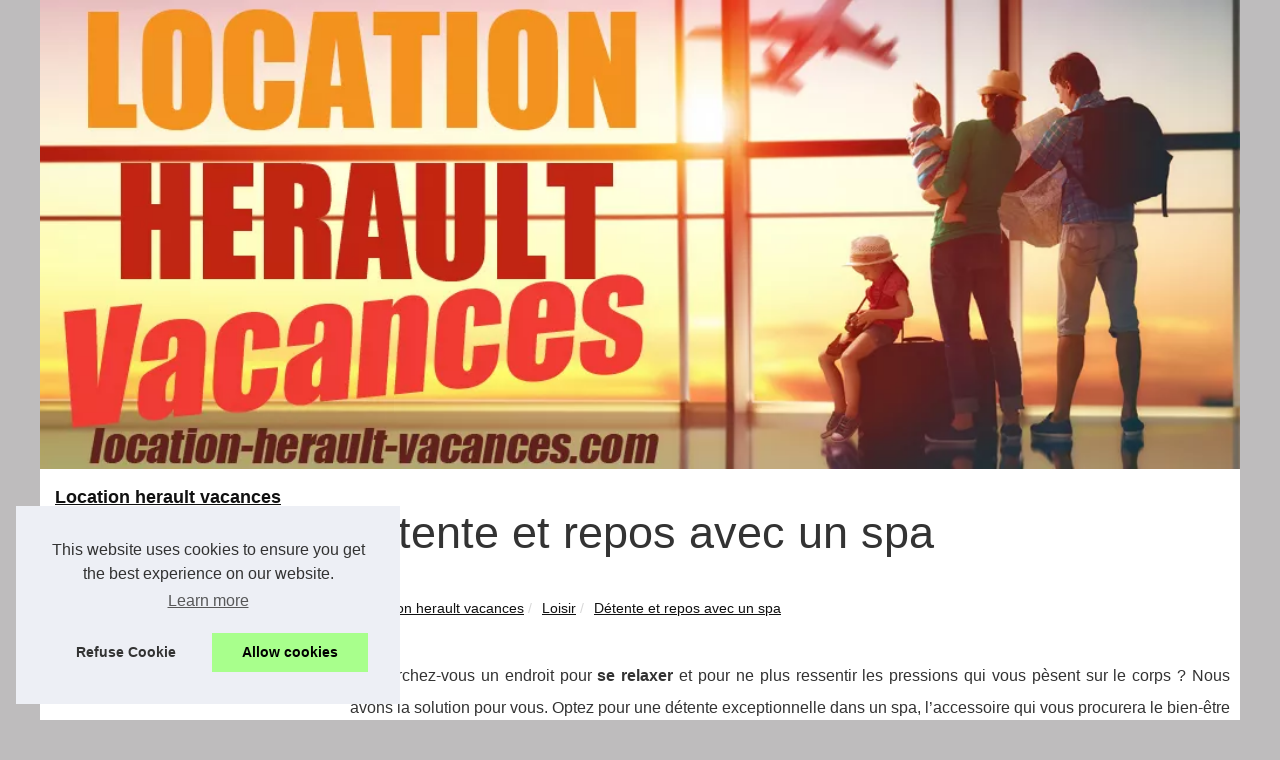

--- FILE ---
content_type: text/html; charset=UTF-8
request_url: http://www.location-herault-vacances.com/loisir/detente-et-repos-avec-un-spa.html
body_size: 15521
content:
<!DOCTYPE html><html lang="fr"><head><meta charset="UTF-8"><meta name="viewport" content="width=device-width, initial-scale=1"><title>Détente et repos avec un spa</title><link rel="icon" href="/favicon.ico" sizes="any"><meta name="description" content="Recherchez-vous un endroit pour se relaxer et pour ne plus ressentir les pressions qui vous pèsent sur le corps ? Nous avons la solution pour vous...."><link rel="canonical" href="http://www.location-herault-vacances.com/loisir/detente-et-repos-avec-un-spa.html"><meta name="Generator" content="Drupal 9 (https://www.drupal.org)" /><link rel="alternate" type="application/rss+xml" title="RSS Feed location-herault-vacances.com" href="http://www.location-herault-vacances.com/rss.xml"><meta property="og:type" content="website"><meta property="og:locale" content="fr"><meta property="og:title" content="Détente et repos avec un spa"><meta property="og:description" content="Recherchez-vous un endroit pour se relaxer et pour ne plus ressentir les pressions qui vous pèsent sur le corps ? Nous avons la solution pour vous...."><meta property="og:url" content="http://www.location-herault-vacances.com/loisir/detente-et-repos-avec-un-spa.html"><meta property="og:site_name" content="location-herault-vacances.com"><meta property="og:image" content="http://www.location-herault-vacances.com/img/achat-spa.jpg" content="image/jpeg"><meta property="og:image:alt" content="Détente et repos avec un spa"><meta name="DC.Title" content="Détente et repos avec un spa"><meta name="DC.Description" content="Recherchez-vous un endroit pour se relaxer et pour ne plus ressentir les pressions qui vous pèsent sur le corps ? Nous avons la solution pour vous...."><meta name="DC.Subject" content="Recherchez-vous un endroit pour se relaxer et pour ne plus ressentir les pressions qui vous pèsent sur le corps ? Nous avons la solution pour vous...."><meta name="DC.Language" content="fr"><meta name="DC.Identifier" content="http://www.location-herault-vacances.com/loisir/detente-et-repos-avec-un-spa.html"><meta name="DC.Date.Created" content="Wed Jun 8 15:21:00 UTC 2016"><script type="application/ld+json">{"@context":"https:\/\/schema.org\/","@type":"Blog","@id":"http:\/\/www.location-herault-vacances.com","mainEntityOfPage":"http:\/\/www.location-herault-vacances.com","name":"Location herault vacances","description":"Nous vous informons pour des vacances dans l'Herault comme \u00e0 Montpellier afin de d\u00e9couvrir la r\u00e9gion et ses magnifiques paysages.","publisher":{"@type":"Organization","@id":"http:\/\/www.location-herault-vacances.com","name":"location-herault-vacances.com"},"blogPost":{"@type":"BlogPosting","@id":"\/loisir\/detente-et-repos-avec-un-spa.html","mainEntityOfPage":"\/loisir\/detente-et-repos-avec-un-spa.html","headline":"D\u00e9tente et repos avec un spa","name":"D\u00e9tente et repos avec un spa","description":"Recherchez-vous un endroit pour se relaxer et pour ne plus ressentir les pressions qui vous p\u00e8sent sur le corps ? Nous avons la solution pour vous....","datePublished":"2016-06-08","url":"\/loisir\/detente-et-repos-avec-un-spa.html"}}</script><style>html, body, div, span, object, iframe,h1, h2, h3, h4, h5, h6, p, blockquote, pre, a, cite, code, em, img, strong, sub, sup, i, center, ol, ul, li, fieldset, form, label, legend, table, caption, tbody, tfoot, thead, tr, th, td, article, aside, canvas, details, embed, figure, figcaption, footer, header, hgroup, main, menu, nav, output, ruby, section, summary, time, mark, audio, video{margin: 0;padding: 0;border: 0;font-size: 100%;font: inherit;vertical-align: baseline;}body, article, aside, details, figure, footer, header, main, nav, section, time, paginate, blockquote {display: block; box-sizing: border-box;}body {margin:0px;display:flex;flex-direction:column;justify-content:center;line-height: 1; text-align:center;background:rgba(190,188,189,1);font-family: Tahoma, sans-serif;color: rgba(51,51,51,1);}body:hover{background:rgba(190,188,189,1);}ol, ul {list-style: none;}blockquote, q {quotes: none;}blockquote:before, blockquote:after, q:before, q:after{content: '';content: none;}table {border-collapse: collapse;border-spacing: 0;}header, main, footer {display:block;margin:auto;width:100vw;}header img, header picture {display:block;margin:auto;width:1200px;max-width:100vw;height:auto;}a {color: rgba(17,17,17,1);}a:hover {color: rgba(133,129,131,1);text-decoration:none;}header {order:1;}main {order:2; display: flex;flex-direction:column;flex-wrap:wrap;justify-content:center;align-items: stretch;width:100vw;background:rgba(255,255,255,1);}main:hover {background:rgba(255,255,255,1);}aside {display:block;width:100%;height:auto;margin:10px auto;text-align:center;}main > section {width:95vw;}main > section > h1 {display:block;font-size:1.5em;padding:20px 10px;}main > section > nav > ol {font-size:0.9em;display:flex;flex-direction:column;flex-wrap:wrap;}main > section > nav > ol > li:first-child:before {content:"⌂";margin-right:5px;}main > section > nav > ol > li {display:inline-block;padding:5px;}main > section > nav > ol > li > a:hover {text-decoration:underline;}main > section > article {margin:10px auto;padding:10px;line-height:2em;text-align:justify;background:rgba(255,255,255,0);}main > section > article:hover {background:rgba(255,255,255,0);}main > section > article P {display:block;width:100%;margin:20px 0px;}main > section > article h2 {margin:10px 0px;font-weight:bold;font-size:1.2em;}main > section > article h3 {margin:10px 20px;font-weight:bold;font-size:1em;}main > section > article img {display:block;max-width:90%;margin:auto;}main > section > article a {text-decoration:underline;}main > section > article ul, main > section > article ol { list-style-type: disc; padding-left: 20px;}main > section > article ol {list-style-type: decimal; padding-left: 20px;}main > section > article em, main > section > article i {font-style: italic;}main > section > article strong, main > section > article b {font-weight: bold;}main > section > article u {text-decoration: underline;}main > section > article table {width: 100%;border-collapse: collapse;margin: 20px 0;box-shadow: 0 0 10px rgba(0, 0, 0, 0.1);}main > section > article table th, main > section > article table td {border: 1px solid;padding: 10px;text-align: left;}main > section > article table th {font-weight: bold;text-align: center;}main > section > article table tr:nth-child(even) {filter: brightness(0.97);}main > section > time {margin:5px 10px 10px 10px;font-style:italic;text-align:right;}main > section > paginate > ul {width:100%;font-size:0.9em;line-height:1.3em;display:flex;flex-direction:row;justify-content:space-between;}main > section > paginate > ul > li {max-width:40%;}main > section > paginate > ul > li:first-child a:before {display:block;margin:0 0 5px 0;content:"⇦";}main > section > paginate > ul > li:last-child a:before {display:block;margin:0 0 5px 0;content:"⇨";}main > section > paginate > ul > li > a {display:block;margin:auto;padding:15px;border:1px dashed rgba(255,255,255,0);}main > section > section > article {text-align:justify;margin:20px 10px;padding:20px 0px;line-height:1.8em;border-top:1px solid rgba(102,102,102,0.9);}main > section > section > article:first-child {border:0px;}main > section > section > article > h1 {text-align:left;font-weight:bold;margin-bottom:10px;font-size:1.2em;}main > section > section > article > h1:hover {margin-left:10px;}main > section > section > article > div {display:flex;flex-direction:row;justify-content:space-between;align-items:flex-start;}main > section > section > article > div, main > section > section > article > div > a, main > section > section > article > div > blockquote {display:block;}main > section > section > article > div > a > img {display:block;max-width:100%;margin:auto;height:auto;}main > section > section > article > div > blockquote > a {text-decoration:underline;}main > section > section > article > div > blockquote > a:hover {text-decoration:none;}main > section > section > h2 {font-weight:bold;margin:15px 0px;}main > section > section > ul {margin:30px 0px;}main > section > section > ul > li {display:block;font-size:0.9em;padding:5px 10px;margin:10px 0px;display:flex;flex-direction:row;justify-content:space-between;}main > section > section > ul > li > time {font-style:italic;width:120px;}main > section > section > ul > li > a {text-align:left;width:630px;}main > section > section > ul > li > a:hover {text-decoration:underline;}main > section > section > ul > li > hits {text-align:right;font-style:italic;width:120px;}main > nav {display:flex;flex-direction:column;width:100%;background:rgba(255,255,255,0.3);}main > nav:hover {background:rgba(255,255,255,0.3);}main > nav > div {display:block;margin:10px;}main > nav > div > a > h2 {display:block;margin:auto;font-size:1.1em;margin:0px 5px 0px 5px;padding:10px 0px;font-weight:bold;}main > nav > div > ol {margin-bottom:10px;padding:0px;}main > nav > div > ol > li {display:block;text-align:left;padding:5px;margin:0px 5px;}main > nav > div > ol > li > a {display:block;font-size:0.9em;padding:5px;margin:5px 20px 5px 0px;}footer {order:3;width:95vw;padding:10px 0px;font-size:0.8em;line-height:1.7em;}main > nav > div > ol {background:rgba(255,255,255,0);}main > nav > div > ol:hover {background:rgba(255,255,255,0.3);}body > footer {background:rgba(255,255,255,1);}body > footer:hover {background:rgba(255,255,255,1);}@media(min-width: 1200px){* {-moz-transition: all .3s ease-out;-o-transition: all .3s ease-out;transition: all .3s ease-out;}header, main, footer {max-width:1200px;}main {display:flex;flex-direction:row;}main > section {width:900px;max-width:90vw;}main > section > h1 {font-size:2.8em;line-height:1.5em;text-align:left;margin:30px 0px;padding:0px;}main > section > nav > ol {flex-direction:row;}main > section > nav > ol > li::after {content:" / ";color:rgba(200,200,200,0.7);}main > section > nav > ol > li:last-child:after {content:"";}main > section > article h2 {font-size:1.4em;}main > section > article h3 {font-size:1.1em;}main > section > section > article > div {position:relative;display:flex;flex-direction:row;flex-wrap: nowrap;align-items: flex-start;}main > section > section > article > div > a > img {margin-top:5px;}main > section > section > article:nth-child(even) > div {flex-direction:row-reverse;}main > section > section > article:nth-child(odd) > div > a {margin-right:20px;}main > section > section > article:nth-child(even) > div > a {margin-left:20px;}main > section > section > article > div > blockquote {min-width:50%;max-width:100%;}main > section > section > article > div > a {min-width:30%;margin:5px;}main > section > section > article > div > a > img {display:block;height:auto;}main > section > paginate > ul > li > a:hover {border:1px solid rgba(102,102,102,0.9);}main > nav {width:300px;max-width:90vw;}main > nav > div > a > h2 {text-align:left;}main > nav > div > ol > li > a:hover {margin:5px 0px 5px 20px;}footer {text-align:left;}footer a:hover {text-decoration:underline;}}@media(min-width: 1200px){ main > nav{order:1;} main > section{order:2;}}</style></head><body class="path-frontpage front node-page node-page--node-type-web-area" id="top"><main><section> <h1 class="ct-webinar__intro__title">Détente et repos avec un spa</h1> <script type="application/ld+json">{"@context":"https:\/\/schema.org","@type":"BreadcrumbList","itemListElement":[{"@type":"ListItem","position":1,"item":{"@id":"http:\/\/www.location-herault-vacances.com","name":"Location herault vacances"}},{"@type":"ListItem","position":2,"item":{"@id":"http:\/\/www.location-herault-vacances.com\/loisir\/","name":"Loisir"}},{"@type":"ListItem","position":3,"item":{"@id":"http:\/\/www.location-herault-vacances.com\/loisir\/detente-et-repos-avec-un-spa.html","name":"D\u00e9tente et repos avec un spa"}}]}</script> <nav> <ol> <li><a href="http://www.location-herault-vacances.com" title="Location herault vacances">Location herault vacances</a></li> <li><a href="http://www.location-herault-vacances.com/loisir/" title="Loisir">Loisir</a></li> <li><a href="http://www.location-herault-vacances.com/loisir/detente-et-repos-avec-un-spa.html" title="Détente et repos avec un spa">Détente et repos avec un spa</a></li> </ol> </nav> <article lang="fr"> <p style="text-align:justify">Recherchez-vous un endroit pour <strong>se relaxer</strong> et pour ne plus ressentir les pressions qui vous p&egrave;sent sur le corps ? Nous avons la solution pour vous. Optez pour une d&eacute;tente exceptionnelle dans un spa, l&rsquo;accessoire qui vous procurera le bien-&ecirc;tre total dans votre quotidien. Un <a href="http://www.tropicspa.fr/">achat spa</a> est la solution miracle qui vous garantira d&eacute;paysement dans un endroit convivial.</p> <p style="text-align:center"><img src="http://www.location-herault-vacances.com/img/achat-spa.jpg" /></p> <h2 style="text-align:justify">Un lieu o&ugrave; r&egrave;gnent le calme et le confort</h2> <p style="text-align:justify">Quoi de plus paisible que de s&rsquo;immerger dans une grande baignoire &agrave; bulles, o&ugrave; la chaleur de l&rsquo;eau associ&eacute;es aux doux parfums des huiles essentielles procurent efficacement une relaxation imm&eacute;diate de tout le corps. La temp&eacute;rature au sein de votre oasis de paix, permet &agrave; vos muscles de se rel&acirc;cher. Gr&acirc;ce &agrave; cette chaleur, les vaisseaux sanguins se dilatent, permettant ainsi une bonne circulation du sang. Les tensions qui forment un facteur bloquant de votre &eacute;panouissement se d&eacute;nouent &agrave; l&rsquo;aide des jets hydrommassants d&rsquo;un <strong>spa</strong>. Ces effets de massages visent surtout les parties les plus sensibles comme le dos ou le cou, att&eacute;nuant toutes pressions qui s&rsquo;y trouvent. Le stress et les angoissent s&rsquo;envole et votre esprit devient de plus en plus clair et apais&eacute;.</p> <h2 style="text-align:justify">D&rsquo;&eacute;tonnantes vertus pour tout l&rsquo;organisme</h2> <p style="text-align:justify">Une s&eacute;ance de spa est marqu&eacute;e par des rituels de soins qui se portent sur toutes les parties du corps. Depuis la t&ecirc;te jusqu&rsquo;aux pieds, chaque soin apporte une parfaite d&eacute;tente. Les rituels de soins du visage s&rsquo;accompagnent parfois de gommage, de massages faciales, d&rsquo;un nettoyage en profondeur, surtout pour les peaux d&eacute;licats comme acn&eacute;ique... Les effets conjugu&eacute;s de ces divers rituels relaxent les muscles du visage, tout en redonnant &agrave; la peau de la tonicit&eacute; et une &eacute;lasticit&eacute;. Comme les jets d&rsquo;eau peuvent &ecirc;tre r&eacute;gl&eacute;s selon votre convenance, &agrave; savoir la direction et la puissance, les massages plantaires sont &eacute;galement au rendez-vous dans un spa. M&ecirc;me si vos pieds sont les derniers &agrave; &ecirc;tre chouchout&eacute;s lors d&rsquo;un soin, les massages des plantes des pieds apportent un bien fou pour tout le corps. Pourquoi ? Parce que chaque partie de notre corps est repr&eacute;sent&eacute;e par un point pr&eacute;cis sur la plante des pieds.</p> </article> <aside><div id="taboola-below-article-thumbnails"></div> <script type="text/javascript"> window._taboola = window._taboola || []; _taboola.push({ mode: 'thumbnails-a', container: 'taboola-below-article-thumbnails', placement: 'Below Article Thumbnails', target_type: 'mix' }); </script></aside> <paginate> <ul><li></li> <li><a href="http://www.location-herault-vacances.com/loisir/les-loisirs-en-herault.html" title="Les loisirs en Hérault">Les loisirs en Hérault</a></li></ul> </paginate> <section> <h2>﻿location-herault-vacances.com, Location herault vacances : dernières news.</h2> <ul> <li><time datetime="2025-03-14 11:24">14/3/2025</time><a href="http://www.location-herault-vacances.com/loisir/decouvrez-les-plages-vendee-oasis-de-detente-et-d-activites.html" title="Découvrez les plages vendée : oasis de détente et d'activités">Découvrez les plages vendée : oasis de détente et d'activités</a><Hits>964 v.</Hits></li> <li><time datetime="2020-06-19 03:59">19/6/2020</time><a href="http://www.location-herault-vacances.com/loisir/les-loisirs-en-herault.html" title="Les loisirs en Hérault">Les loisirs en Hérault</a><Hits>22&nbsp;009 v.</Hits></li> </ul> </section></section><nav role="navigation" id="block-mainnavigation" class="settings-tray-editable block block--main-navigation" data-drupal-settingstray="editable"><div><a href="http://www.location-herault-vacances.com" title="Location herault vacances"><h2>Location herault vacances</h2></a></div><div><a href="http://www.location-herault-vacances.com/actualite/" title="Actualité"><h2>Actualité</h2></a><ol class="menu menu--main menu-level-0"><li class="menu__link__dropdown__sidebar__info__cta menu__link__dropdown__sidebar__info__cta--2"><a href="http://www.location-herault-vacances.com/actualite/decouvrez-paris-avec-l-audioguide-immersif-a-bord-des-bateaux.html" title="Découvrez paris avec l'audioguide immersif à bord des bateaux">Découvrez paris avec...</a></li><li class="menu__link__dropdown__sidebar__info__cta menu__link__dropdown__sidebar__info__cta--2"><a href="http://www.location-herault-vacances.com/actualite/camping-piscine-herault.html" title="Séjour idéal : top campings avec piscine dans l'Hérault">Séjour idéal : top campings...</a></li><li class="menu__link__dropdown__sidebar__info__cta menu__link__dropdown__sidebar__info__cta--2"><a href="http://www.location-herault-vacances.com/actualite/camping-pays-basque-ecologie.html" title="Le Pays Basque, un paradis des vacances écologiques avec ses campings">Le Pays Basque, un paradis...</a></li><li class="menu__link__dropdown__sidebar__info__cta menu__link__dropdown__sidebar__info__cta--2"><a href="http://www.location-herault-vacances.com/actualite/camping-morbihan-decouverte.html" title="Découvrez les campings de luxe du Morbihan pour un séjour de détente et de confort">Découvrez les campings de...</a></li><li class="menu__link__dropdown__sidebar__info__cta menu__link__dropdown__sidebar__info__cta--2"><a href="http://www.location-herault-vacances.com/actualite/Camping-5-etoiles-dans-les-Landes-sans-doute-la-meilleure-destination-pour-un-sejour-inoubliable.html" title="Camping 5 étoiles dans les Landes : sans doute la meilleure destination pour un séjour inoubliable">Camping 5 étoiles dans les...</a></li><li class="menu__link__dropdown__sidebar__info__cta menu__link__dropdown__sidebar__info__cta--2"><a href="http://www.location-herault-vacances.com/actualite/Camping-Biarritz-les-Meilleurs-Spots-pour-Surfer-sur-les-Vagues-de-l-Atlantique.html" title="Camping Biarritz : les Meilleurs Spots pour Surfer sur les Vagues de l'Atlantique">Camping Biarritz : les...</a></li><li class="menu__link__dropdown__sidebar__info__cta menu__link__dropdown__sidebar__info__cta--2"><a href="http://www.location-herault-vacances.com/actualite/Camping-Calvi-reservez-facilement-et-en-toute-securite-votre-emplacement-ou-hebergement.html" title="Camping Calvi : réservez facilement et en toute sécurité votre emplacement ou hébergement">Camping Calvi : réservez...</a></li><li class="menu__link__dropdown__sidebar__info__cta menu__link__dropdown__sidebar__info__cta--2"><a href="http://www.location-herault-vacances.com/actualite/Camping-Lyon-Les-avantages-de-sejourner-en-plein-c-ur-de-la-ville.html" title="Camping Lyon : Les avantages de séjourner en plein cœur de la ville">Camping Lyon : Les avantages...</a></li><li class="menu__link__dropdown__sidebar__info__cta menu__link__dropdown__sidebar__info__cta--2"><a href="http://www.location-herault-vacances.com/actualite/camping-saint-laurent-sejour-mobil-home.html" title="Profitez de vacances mémorables en mobil-homes dans le Morbihan, en Bretagne">Profitez de vacances...</a></li><li class="menu__link__dropdown__sidebar__info__cta menu__link__dropdown__sidebar__info__cta--2"><a href="http://www.location-herault-vacances.com/actualite/Camping-Concarneau-Les-Avantages-d-un-Sejour-en-Mobil-Home-Confortable-et-Spacieux.html" title="Camping Concarneau : Les Avantages d'un Séjour en Mobil-Home Confortable et Spacieux">Camping Concarneau : Les...</a></li></ol><a href="http://www.location-herault-vacances.com/astuces-proprietaires/" title="Astuces propriétaires"><h2>Astuces propriétaires</h2></a><ol class="menu menu--main menu-level-0"><li class="menu__link__dropdown__sidebar__info__cta menu__link__dropdown__sidebar__info__cta--2"><a href="http://www.location-herault-vacances.com/astuces-proprietaires/Parlons-d-estimation-immobiliere.html" title="Parlons d'estimation immobilière">Parlons d'estimation...</a></li></ol><a href="http://www.location-herault-vacances.com/location/" title="Location"><h2>Location</h2></a><ol class="menu menu--main menu-level-0"><li class="menu__link__dropdown__sidebar__info__cta menu__link__dropdown__sidebar__info__cta--2"><a href="http://www.location-herault-vacances.com/location/le-confort-des-sanitaires-privatifs-en-camping-dans-la-drome.html" title="Le confort des sanitaires privatifs en camping dans la drôme">Le confort des sanitaires...</a></li><li class="menu__link__dropdown__sidebar__info__cta menu__link__dropdown__sidebar__info__cta--2"><a href="http://www.location-herault-vacances.com/location/week-end-les-gets-decouvrez-des-locations-d-exception.html" title="Week-end les gets : découvrez des locations d'exception">Week-end les gets :...</a></li><li class="menu__link__dropdown__sidebar__info__cta menu__link__dropdown__sidebar__info__cta--2"><a href="http://www.location-herault-vacances.com/location/les-merveilles-du-grand-sud-de-madagascar-un-circuit-inoubliable.html" title="Les merveilles du Grand Sud de Madagascar : Un circuit inoubliable">Les merveilles du Grand Sud...</a></li><li class="menu__link__dropdown__sidebar__info__cta menu__link__dropdown__sidebar__info__cta--2"><a href="http://www.location-herault-vacances.com/location/decouvrez-la-meilleure-location-vacances-mobil-home-en-aveyron.html" title="Découvrez la meilleure location vacances mobil-home en aveyron">Découvrez la meilleure...</a></li><li class="menu__link__dropdown__sidebar__info__cta menu__link__dropdown__sidebar__info__cta--2"><a href="http://www.location-herault-vacances.com/location/Camping-carqueiranne-decouvrez-le-confort-des-tomasses.html" title="Camping carqueiranne : découvrez le confort des tomasses">Camping carqueiranne :...</a></li><li class="menu__link__dropdown__sidebar__info__cta menu__link__dropdown__sidebar__info__cta--2"><a href="http://www.location-herault-vacances.com/location/decouvrez-les-meilleures-options-de-location-vacances-paris.html" title="Découvrez les meilleures options de location vacances paris">Découvrez les meilleures...</a></li><li class="menu__link__dropdown__sidebar__info__cta menu__link__dropdown__sidebar__info__cta--2"><a href="http://www.location-herault-vacances.com/location/Definition-et-Avantages-d-une-Habitation-Legere-de-Loisir-pour-Vos-Vacances.html" title="Définition et Avantages d'une Habitation Légère de Loisir pour Vos Vacances">Définition et Avantages...</a></li><li class="menu__link__dropdown__sidebar__info__cta menu__link__dropdown__sidebar__info__cta--2"><a href="http://www.location-herault-vacances.com/location/Explorer-la-cote-mediterraneenne-francaise-Une-location-de-voilier-a-Hyeres.html" title="Explorer la côte méditerranéenne française : Une location de voilier à Hyères">Explorer la côte...</a></li><li class="menu__link__dropdown__sidebar__info__cta menu__link__dropdown__sidebar__info__cta--2"><a href="http://www.location-herault-vacances.com/location/Explorer-la-Croatie-en-voilier-Des-paysages-naturels-merveilleux-et-des-sites-historiques-a-decouvrir.html" title="Explorer la Croatie en voilier - Des paysages naturels merveilleux et des sites historiques à découvrir">Explorer la Croatie en...</a></li><li class="menu__link__dropdown__sidebar__info__cta menu__link__dropdown__sidebar__info__cta--2"><a href="http://www.location-herault-vacances.com/location/Naviguer-vers-des-Vacances-Enchantees-a-Cavalaire.html" title="Naviguer vers des Vacances Enchantées à Cavalaire">Naviguer vers des Vacances...</a></li></ol><a href="http://www.location-herault-vacances.com/loisir/" title="Loisir"><h2>Loisir</h2></a><ol class="menu menu--main menu-level-0"><li class="menu__link__dropdown__sidebar__info__cta menu__link__dropdown__sidebar__info__cta--2"><a href="http://www.location-herault-vacances.com/loisir/decouvrez-les-plages-vendee-oasis-de-detente-et-d-activites.html" title="Découvrez les plages vendée : oasis de détente et d'activités">Découvrez les plages vendée...</a></li><li class="menu__link__dropdown__sidebar__info__cta menu__link__dropdown__sidebar__info__cta--2"><a href="http://www.location-herault-vacances.com/loisir/les-loisirs-en-herault.html" title="Les loisirs en Hérault">Les loisirs en Hérault</a></li><li class="menu__link__dropdown__sidebar__info__cta menu__link__dropdown__sidebar__info__cta--2"><a href="http://www.location-herault-vacances.com/loisir/detente-et-repos-avec-un-spa.html" title="Détente et repos avec un spa">Détente et repos avec un spa</a></li></ol><a href="http://www.location-herault-vacances.com/tourisme/" title="Tourisme"><h2>Tourisme</h2></a><ol class="menu menu--main menu-level-0"><li class="menu__link__dropdown__sidebar__info__cta menu__link__dropdown__sidebar__info__cta--2"><a href="http://www.location-herault-vacances.com/tourisme/profitez-des-activites-de-plein-air-grace-a-un-hebergement-sur-mesure.html" title="Profitez des Activités de Plein Air grâce à un Hébergement sur Mesure">Profitez des Activités de...</a></li><li class="menu__link__dropdown__sidebar__info__cta menu__link__dropdown__sidebar__info__cta--2"><a href="http://www.location-herault-vacances.com/tourisme/les-incontournables-de-la-loire-atlantique-a-explorer-depuis-le-camping-de-prigny.html" title="Les incontournables de la loire-atlantique à explorer depuis le camping de prigny">Les incontournables de la...</a></li><li class="menu__link__dropdown__sidebar__info__cta menu__link__dropdown__sidebar__info__cta--2"><a href="http://www.location-herault-vacances.com/tourisme/gastronomie-occitane-une-experience-culinaire-inoubliable.html" title="Gastronomie occitane : une expérience culinaire inoubliable">Gastronomie occitane : une...</a></li><li class="menu__link__dropdown__sidebar__info__cta menu__link__dropdown__sidebar__info__cta--2"><a href="http://www.location-herault-vacances.com/tourisme/Vivez-l-adrenaline-des-sports-aquatiques-au-Pays-Basque.html" title="Vivez l'adrénaline des sports aquatiques au Pays Basque">Vivez l'adrénaline des...</a></li><li class="menu__link__dropdown__sidebar__info__cta menu__link__dropdown__sidebar__info__cta--2"><a href="http://www.location-herault-vacances.com/tourisme/decouvrez-le-meilleur-camping-en-bord-de-mer-herault.html" title="Découvrez le meilleur camping en bord de mer hérault">Découvrez le meilleur...</a></li><li class="menu__link__dropdown__sidebar__info__cta menu__link__dropdown__sidebar__info__cta--2"><a href="http://www.location-herault-vacances.com/tourisme/camping-de-la-corniche-un-havre-au-pays-basque-avec-ppiscine-pour-des-vacances-inoubliables.html" title="Camping de la corniche : un havre au pays basque avec ppiscine pour des vacances inoubliables">Camping de la corniche : un...</a></li><li class="menu__link__dropdown__sidebar__info__cta menu__link__dropdown__sidebar__info__cta--2"><a href="http://www.location-herault-vacances.com/tourisme/Decouvrez-le-charme-du-camping-les-jardins-du-morbihan-pres-de-plumelec.html" title="Découvrez le charme du camping les jardins du morbihan près de plumelec">Découvrez le charme du...</a></li><li class="menu__link__dropdown__sidebar__info__cta menu__link__dropdown__sidebar__info__cta--2"><a href="http://www.location-herault-vacances.com/tourisme/Pourquoi-choisir-un-village-vacances-dans-les-gorges-du-tarn.html" title="Pourquoi choisir un village vacances dans les gorges du tarn ?">Pourquoi choisir un village...</a></li><li class="menu__link__dropdown__sidebar__info__cta menu__link__dropdown__sidebar__info__cta--2"><a href="http://www.location-herault-vacances.com/tourisme/Decouvrez-les-bons-plans-de-location-de-mobil-homes-en-Camargue-avec-agences-de-voyage-france-fr-1715682128.html" title="Découvrez les bons plans de location de mobil-homes en Camargue avec agences-de-voyage-france.fr">Découvrez les bons plans de...</a></li><li class="menu__link__dropdown__sidebar__info__cta menu__link__dropdown__sidebar__info__cta--2"><a href="http://www.location-herault-vacances.com/tourisme/Faustine-Verneuil-un-mode-de-vie-equilibre-grace-au-surf-aux-voyages-et-a-la-SMO-1708154489.html" title="Faustine Verneuil : un mode de vie équilibré grâce au surf, aux voyages et à la SMO">Faustine Verneuil : un mode...</a></li></ol></div><aside><div id="taboola-right-rail-thumbnails"></div> <script type="text/javascript"> window._taboola = window._taboola || []; _taboola.push({ mode: 'thumbnails-rr', container: 'taboola-right-rail-thumbnails', placement: 'Right Rail Thumbnails', target_type: 'mix' }); </script> <script type="text/javascript"> window._taboola = window._taboola || []; _taboola.push({flush: true}); </script></aside></nav></main><header role="banner" class="region--header"> <a href="/" title="Location herault vacances"> <picture> <source srcset="/header.webp?v=1676901092" type="image/webp" > <img src="/header.jpg" alt="Location herault vacances" title="Location herault vacances" width="1024" height="400" loading="lazy" class="block--juice-branding__logo"/> </picture> </a></header><footer role="contentinfo" class="region--footer"> © 2026 <a href="http://www.location-herault-vacances.com" title="location-herault-vacances.com">Location-herault-vacances.com</a> | <a href="" title="Découvrir site web - location-herault-vacances.com">Découvrir site web</a> | <a href="http://www.location-herault-vacances.com/CookiesPolicy" title="Cookies Policy" rel="nofollow">Cookies Policy</a> | <a href="http://www.location-herault-vacances.com/rss.xml" title="RSS Feed - location-herault-vacances.com">RSS</a></footer><style>.cc-window{opacity:1;-webkit-transition:opacity 1s ease;transition:opacity 1s ease}.cc-window.cc-invisible{opacity:0}.cc-animate.cc-revoke{-webkit-transition:transform 1s ease;-webkit-transition:-webkit-transform 1s ease;transition:-webkit-transform 1s ease;transition:transform 1s ease;transition:transform 1s ease,-webkit-transform 1s ease}.cc-animate.cc-revoke.cc-top{-webkit-transform:translateY(-2em);transform:translateY(-2em)}.cc-animate.cc-revoke.cc-bottom{-webkit-transform:translateY(2em);transform:translateY(2em)}.cc-animate.cc-revoke.cc-active.cc-top{-webkit-transform:translateY(0);transform:translateY(0)}.cc-animate.cc-revoke.cc-active.cc-bottom{-webkit-transform:translateY(0);transform:translateY(0)}.cc-revoke:hover{-webkit-transform:translateY(0);transform:translateY(0)}.cc-grower{max-height:0;overflow:hidden;-webkit-transition:max-height 1s;transition:max-height 1s}.cc-revoke,.cc-window{position:fixed;overflow:hidden;-webkit-box-sizing:border-box;box-sizing:border-box;font-family:Helvetica,Calibri,Arial,sans-serif;font-size:16px;line-height:1.5em;display:-webkit-box;display:-ms-flexbox;display:flex;-ms-flex-wrap:nowrap;flex-wrap:nowrap;z-index:9999}.cc-window.cc-static{position:static}.cc-window.cc-floating{padding:2em;max-width:24em;-webkit-box-orient:vertical;-webkit-box-direction:normal;-ms-flex-direction:column;flex-direction:column}.cc-window.cc-banner{padding:1em 1.8em;width:100%;-webkit-box-orient:horizontal;-webkit-box-direction:normal;-ms-flex-direction:row;flex-direction:row}.cc-revoke{padding:.5em}.cc-revoke:hover{text-decoration:underline}.cc-header{font-size:18px;font-weight:700}.cc-btn,.cc-close,.cc-link,.cc-revoke{cursor:pointer}.cc-link{opacity:.8;display:inline-block;padding:.2em;text-decoration:underline}.cc-link:hover{opacity:1}.cc-link:active,.cc-link:visited{color:initial}.cc-btn{display:block;padding:.4em .8em;font-size:.9em;font-weight:700;border-width:2px;border-style:solid;text-align:center;white-space:nowrap}.cc-highlight .cc-btn:first-child{background-color:transparent;border-color:transparent}.cc-highlight .cc-btn:first-child:focus,.cc-highlight .cc-btn:first-child:hover{background-color:transparent;text-decoration:underline}.cc-close{display:block;position:absolute;top:.5em;right:.5em;font-size:1.6em;opacity:.9;line-height:.75}.cc-close:focus,.cc-close:hover{opacity:1}.cc-revoke.cc-top{top:0;left:3em;border-bottom-left-radius:.5em;border-bottom-right-radius:.5em}.cc-revoke.cc-bottom{bottom:0;left:3em;border-top-left-radius:.5em;border-top-right-radius:.5em}.cc-revoke.cc-left{left:3em;right:unset}.cc-revoke.cc-right{right:3em;left:unset}.cc-top{top:1em}.cc-left{left:1em}.cc-right{right:1em}.cc-bottom{bottom:1em}.cc-floating>.cc-link{margin-bottom:1em}.cc-floating .cc-message{display:block;margin-bottom:1em}.cc-window.cc-floating .cc-compliance{-webkit-box-flex:1;-ms-flex:1 0 auto;flex:1 0 auto}.cc-window.cc-banner{-webkit-box-align:center;-ms-flex-align:center;align-items:center}.cc-banner.cc-top{left:0;right:0;top:0}.cc-banner.cc-bottom{left:0;right:0;bottom:0}.cc-banner .cc-message{display:block;-webkit-box-flex:1;-ms-flex:1 1 auto;flex:1 1 auto;max-width:100%;margin-right:1em}.cc-compliance{display:-webkit-box;display:-ms-flexbox;display:flex;-webkit-box-align:center;-ms-flex-align:center;align-items:center;-ms-flex-line-pack:justify;align-content:space-between}.cc-floating .cc-compliance>.cc-btn{-webkit-box-flex:1;-ms-flex:1;flex:1}.cc-btn+.cc-btn{margin-left:.5em}@media print{.cc-revoke,.cc-window{display:none}}@media screen and (max-width:900px){.cc-btn{white-space:normal}}@media screen and (max-width:414px) and (orientation:portrait),screen and (max-width:736px) and (orientation:landscape){.cc-window.cc-top{top:0}.cc-window.cc-bottom{bottom:0}.cc-window.cc-banner,.cc-window.cc-floating,.cc-window.cc-left,.cc-window.cc-right{left:0;right:0}.cc-window.cc-banner{-webkit-box-orient:vertical;-webkit-box-direction:normal;-ms-flex-direction:column;flex-direction:column}.cc-window.cc-banner .cc-compliance{-webkit-box-flex:1;-ms-flex:1 1 auto;flex:1 1 auto}.cc-window.cc-floating{max-width:none}.cc-window .cc-message{margin-bottom:1em}.cc-window.cc-banner{-webkit-box-align:unset;-ms-flex-align:unset;align-items:unset}.cc-window.cc-banner .cc-message{margin-right:0}}.cc-floating.cc-theme-classic{padding:1.2em;border-radius:5px}.cc-floating.cc-type-info.cc-theme-classic .cc-compliance{text-align:center;display:inline;-webkit-box-flex:0;-ms-flex:none;flex:none}.cc-theme-classic .cc-btn{border-radius:5px}.cc-theme-classic .cc-btn:last-child{min-width:140px}.cc-floating.cc-type-info.cc-theme-classic .cc-btn{display:inline-block}.cc-theme-edgeless.cc-window{padding:0}.cc-floating.cc-theme-edgeless .cc-message{margin:2em;margin-bottom:1.5em}.cc-banner.cc-theme-edgeless .cc-btn{margin:0;padding:.8em 1.8em;height:100%}.cc-banner.cc-theme-edgeless .cc-message{margin-left:1em}.cc-floating.cc-theme-edgeless .cc-btn+.cc-btn{margin-left:0}</style><script>!function(e){if(!e.hasInitialised){var t={escapeRegExp:function(e){return e.replace(/[\-\[\]\/\{\}\(\)\*\+\?\.\\\^\$\|]/g,"\\$&")},hasClass:function(e,t){var i=" ";return 1===e.nodeType&&(i+e.className+i).replace(/[\n\t]/g,i).indexOf(i+t+i)>=0},addClass:function(e,t){e.className+=" "+t},removeClass:function(e,t){var i=new RegExp("\\b"+this.escapeRegExp(t)+"\\b");e.className=e.className.replace(i,"")},interpolateString:function(e,t){return e.replace(/{{([a-z][a-z0-9\-_]*)}}/gi,function(e){return t(arguments[1])||""})},getCookie:function(e){var t=("; "+document.cookie).split("; "+e+"=");return t.length<2?void 0:t.pop().split(";").shift()},setCookie:function(e,t,i,n,o,s){var r=new Date;r.setHours(r.getHours()+24*(i||365));var a=[e+"="+t,"expires="+r.toUTCString(),"path="+(o||"/")];n&&a.push("domain="+n),s&&a.push("secure"),document.cookie=a.join(";")},deepExtend:function(e,t){for(var i in t)t.hasOwnProperty(i)&&(i in e&&this.isPlainObject(e[i])&&this.isPlainObject(t[i])?this.deepExtend(e[i],t[i]):e[i]=t[i]);return e},throttle:function(e,t){var i=!1;return function(){i||(e.apply(this,arguments),i=!0,setTimeout(function(){i=!1},t))}},hash:function(e){var t,i,n=0;if(0===e.length)return n;for(t=0,i=e.length;t<i;++t)n=(n<<5)-n+e.charCodeAt(t),n|=0;return n},normaliseHex:function(e){return"#"==e[0]&&(e=e.substr(1)),3==e.length&&(e=e[0]+e[0]+e[1]+e[1]+e[2]+e[2]),e},getContrast:function(e){return e=this.normaliseHex(e),(299*parseInt(e.substr(0,2),16)+587*parseInt(e.substr(2,2),16)+114*parseInt(e.substr(4,2),16))/1e3>=128?"#000":"#fff"},getLuminance:function(e){var t=parseInt(this.normaliseHex(e),16),i=38+(t>>16),n=38+(t>>8&255),o=38+(255&t);return"#"+(16777216+65536*(i<255?i<1?0:i:255)+256*(n<255?n<1?0:n:255)+(o<255?o<1?0:o:255)).toString(16).slice(1)},isMobile:function(){return/Android|webOS|iPhone|iPad|iPod|BlackBerry|IEMobile|Opera Mini/i.test(navigator.userAgent)},isPlainObject:function(e){return"object"==typeof e&&null!==e&&e.constructor==Object},traverseDOMPath:function(e,i){return e&&e.parentNode?t.hasClass(e,i)?e:this.traverseDOMPath(e.parentNode,i):null}};e.status={deny:"deny",allow:"allow",dismiss:"dismiss"},e.transitionEnd=function(){var e=document.createElement("div"),t={t:"transitionend",OT:"oTransitionEnd",msT:"MSTransitionEnd",MozT:"transitionend",WebkitT:"webkitTransitionEnd"};for(var i in t)if(t.hasOwnProperty(i)&&void 0!==e.style[i+"ransition"])return t[i];return""}(),e.hasTransition=!!e.transitionEnd;var i=Object.keys(e.status).map(t.escapeRegExp);e.customStyles={},e.Popup=function(){var n={enabled:!0,container:null,cookie:{name:"cookieconsent_status",path:"/",domain:"",expiryDays:365,secure:!1},onPopupOpen:function(){},onPopupClose:function(){},onInitialise:function(e){},onStatusChange:function(e,t){},onRevokeChoice:function(){},onNoCookieLaw:function(e,t){},content:{header:"Cookies used on the website!",message:"This website uses cookies to ensure you get the best experience on our website.",dismiss:"Got it!",allow:"Allow cookies",deny:"Decline",link:"Learn more",href:"https://www.cookiesandyou.com",close:"&#x274c;",target:"_blank",policy:"Cookie Policy"},elements:{header:'<span class="cc-header">{{header}}</span>&nbsp;',message:'<span id="cookieconsent:desc" class="cc-message">{{message}}</span>',messagelink:'<span id="cookieconsent:desc" class="cc-message">{{message}} <a aria-label="learn more about cookies" role=button tabindex="0" class="cc-link" href="{{href}}" rel="noopener noreferrer nofollow" target="{{target}}">{{link}}</a></span>',dismiss:'<a aria-label="dismiss cookie message" role=button tabindex="0" class="cc-btn cc-dismiss">{{dismiss}}</a>',allow:'<a aria-label="allow cookies" role=button tabindex="0" class="cc-btn cc-allow">{{allow}}</a>',deny:'<a aria-label="deny cookies" role=button tabindex="0" class="cc-btn cc-deny">{{deny}}</a>',link:'<a aria-label="learn more about cookies" role=button tabindex="0" class="cc-link" href="{{href}}" rel="noopener noreferrer nofollow" target="{{target}}">{{link}}</a>',close:'<span aria-label="dismiss cookie message" role=button tabindex="0" class="cc-close">{{close}}</span>'},window:'<div role="dialog" aria-live="polite" aria-label="cookieconsent" aria-describedby="cookieconsent:desc" class="cc-window {{classes}}">\x3c!--googleoff: all--\x3e{{children}}\x3c!--googleon: all--\x3e</div>',revokeBtn:'<div class="cc-revoke {{classes}}">{{policy}}</div>',compliance:{info:'<div class="cc-compliance">{{dismiss}}</div>',"opt-in":'<div class="cc-compliance cc-highlight">{{deny}}{{allow}}</div>',"opt-out":'<div class="cc-compliance cc-highlight">{{deny}}{{allow}}</div>'},type:"info",layouts:{basic:"{{messagelink}}{{compliance}}","basic-close":"{{messagelink}}{{compliance}}{{close}}","basic-header":"{{header}}{{message}}{{link}}{{compliance}}"},layout:"basic",position:"bottom",theme:"block",static:!1,palette:null,revokable:!1,animateRevokable:!0,showLink:!0,dismissOnScroll:!1,dismissOnTimeout:!1,dismissOnWindowClick:!1,ignoreClicksFrom:["cc-revoke","cc-btn"],autoOpen:!0,autoAttach:!0,whitelistPage:[],blacklistPage:[],overrideHTML:null};function o(){this.initialise.apply(this,arguments)}function s(e){this.openingTimeout=null,t.removeClass(e,"cc-invisible")}function r(t){t.style.display="none",t.removeEventListener(e.transitionEnd,this.afterTransition),this.afterTransition=null}function a(){var e=this.options.position.split("-"),t=[];return e.forEach(function(e){t.push("cc-"+e)}),t}function c(n){var o=this.options,s=document.createElement("div"),r=o.container&&1===o.container.nodeType?o.container:document.body;s.innerHTML=n;var a=s.children[0];return a.style.display="none",t.hasClass(a,"cc-window")&&e.hasTransition&&t.addClass(a,"cc-invisible"),this.onButtonClick=function(n){var o=t.traverseDOMPath(n.target,"cc-btn")||n.target;if(t.hasClass(o,"cc-btn")){var s=o.className.match(new RegExp("\\bcc-("+i.join("|")+")\\b")),r=s&&s[1]||!1;r&&(this.setStatus(r),this.close(!0))}t.hasClass(o,"cc-close")&&(this.setStatus(e.status.dismiss),this.close(!0));t.hasClass(o,"cc-revoke")&&this.revokeChoice()}.bind(this),a.addEventListener("click",this.onButtonClick),o.autoAttach&&(r.firstChild?r.insertBefore(a,r.firstChild):r.appendChild(a)),a}function l(e){return"000000"==(e=t.normaliseHex(e))?"#222":t.getLuminance(e)}function u(e,t){for(var i=0,n=e.length;i<n;++i){var o=e[i];if(o instanceof RegExp&&o.test(t)||"string"==typeof o&&o.length&&o===t)return!0}return!1}return o.prototype.initialise=function(i){this.options&&this.destroy(),t.deepExtend(this.options={},n),t.isPlainObject(i)&&t.deepExtend(this.options,i),function(){var t=this.options.onInitialise.bind(this);if(!window.navigator.cookieEnabled)return t(e.status.deny),!0;if(window.CookiesOK||window.navigator.CookiesOK)return t(e.status.allow),!0;var i=Object.keys(e.status),n=this.getStatus(),o=i.indexOf(n)>=0;o&&t(n);return o}.call(this)&&(this.options.enabled=!1),u(this.options.blacklistPage,location.pathname)&&(this.options.enabled=!1),u(this.options.whitelistPage,location.pathname)&&(this.options.enabled=!0);var o=this.options.window.replace("{{classes}}",function(){var i=this.options,n="top"==i.position||"bottom"==i.position?"banner":"floating";t.isMobile()&&(n="floating");var o=["cc-"+n,"cc-type-"+i.type,"cc-theme-"+i.theme];i.static&&o.push("cc-static");o.push.apply(o,a.call(this));(function(i){var n=t.hash(JSON.stringify(i)),o="cc-color-override-"+n,s=t.isPlainObject(i);this.customStyleSelector=s?o:null,s&&function(i,n,o){if(e.customStyles[i])return void++e.customStyles[i].references;var s={},r=n.popup,a=n.button,c=n.highlight;r&&(r.text=r.text?r.text:t.getContrast(r.background),r.link=r.link?r.link:r.text,s[o+".cc-window"]=["color: "+r.text,"background-color: "+r.background],s[o+".cc-revoke"]=["color: "+r.text,"background-color: "+r.background],s[o+" .cc-link,"+o+" .cc-link:active,"+o+" .cc-link:visited"]=["color: "+r.link],a&&(a.text=a.text?a.text:t.getContrast(a.background),a.border=a.border?a.border:"transparent",s[o+" .cc-btn"]=["color: "+a.text,"border-color: "+a.border,"background-color: "+a.background],a.padding&&s[o+" .cc-btn"].push("padding: "+a.padding),"transparent"!=a.background&&(s[o+" .cc-btn:hover, "+o+" .cc-btn:focus"]=["background-color: "+(a.hover||l(a.background))]),c?(c.text=c.text?c.text:t.getContrast(c.background),c.border=c.border?c.border:"transparent",s[o+" .cc-highlight .cc-btn:first-child"]=["color: "+c.text,"border-color: "+c.border,"background-color: "+c.background]):s[o+" .cc-highlight .cc-btn:first-child"]=["color: "+r.text]));var u=document.createElement("style");document.head.appendChild(u),e.customStyles[i]={references:1,element:u.sheet};var h=-1;for(var p in s)s.hasOwnProperty(p)&&u.sheet.insertRule(p+"{"+s[p].join(";")+"}",++h)}(n,i,"."+o);return s}).call(this,this.options.palette);this.customStyleSelector&&o.push(this.customStyleSelector);return o}.call(this).join(" ")).replace("{{children}}",function(){var e={},i=this.options;i.showLink||(i.elements.link="",i.elements.messagelink=i.elements.message);Object.keys(i.elements).forEach(function(n){e[n]=t.interpolateString(i.elements[n],function(e){var t=i.content[e];return e&&"string"==typeof t&&t.length?t:""})});var n=i.compliance[i.type];n||(n=i.compliance.info);e.compliance=t.interpolateString(n,function(t){return e[t]});var o=i.layouts[i.layout];o||(o=i.layouts.basic);return t.interpolateString(o,function(t){return e[t]})}.call(this)),s=this.options.overrideHTML;if("string"==typeof s&&s.length&&(o=s),this.options.static){var r=c.call(this,'<div class="cc-grower">'+o+"</div>");r.style.display="",this.element=r.firstChild,this.element.style.display="none",t.addClass(this.element,"cc-invisible")}else this.element=c.call(this,o);(function(){var i=this.setStatus.bind(this),n=this.close.bind(this),o=this.options.dismissOnTimeout;"number"==typeof o&&o>=0&&(this.dismissTimeout=window.setTimeout(function(){i(e.status.dismiss),n(!0)},Math.floor(o)));var s=this.options.dismissOnScroll;if("number"==typeof s&&s>=0){var r=function(t){window.pageYOffset>Math.floor(s)&&(i(e.status.dismiss),n(!0),window.removeEventListener("scroll",r),this.onWindowScroll=null)};this.options.enabled&&(this.onWindowScroll=r,window.addEventListener("scroll",r))}var a=this.options.dismissOnWindowClick,c=this.options.ignoreClicksFrom;if(a){var l=function(o){for(var s=!1,r=o.path.length,a=c.length,u=0;u<r;u++)if(!s)for(var h=0;h<a;h++)s||(s=t.hasClass(o.path[u],c[h]));s||(i(e.status.dismiss),n(!0),window.removeEventListener("click",l),window.removeEventListener("touchend",l),this.onWindowClick=null)}.bind(this);this.options.enabled&&(this.onWindowClick=l,window.addEventListener("click",l),window.addEventListener("touchend",l))}}).call(this),function(){"info"!=this.options.type&&(this.options.revokable=!0);t.isMobile()&&(this.options.animateRevokable=!1);if(this.options.revokable){var e=a.call(this);this.options.animateRevokable&&e.push("cc-animate"),this.customStyleSelector&&e.push(this.customStyleSelector);var i=this.options.revokeBtn.replace("{{classes}}",e.join(" ")).replace("{{policy}}",this.options.content.policy);this.revokeBtn=c.call(this,i);var n=this.revokeBtn;if(this.options.animateRevokable){var o=t.throttle(function(e){var i=!1,o=window.innerHeight-20;t.hasClass(n,"cc-top")&&e.clientY<20&&(i=!0),t.hasClass(n,"cc-bottom")&&e.clientY>o&&(i=!0),i?t.hasClass(n,"cc-active")||t.addClass(n,"cc-active"):t.hasClass(n,"cc-active")&&t.removeClass(n,"cc-active")},200);this.onMouseMove=o,window.addEventListener("mousemove",o)}}}.call(this),this.options.autoOpen&&this.autoOpen()},o.prototype.destroy=function(){this.onButtonClick&&this.element&&(this.element.removeEventListener("click",this.onButtonClick),this.onButtonClick=null),this.dismissTimeout&&(clearTimeout(this.dismissTimeout),this.dismissTimeout=null),this.onWindowScroll&&(window.removeEventListener("scroll",this.onWindowScroll),this.onWindowScroll=null),this.onWindowClick&&(window.removeEventListener("click",this.onWindowClick),this.onWindowClick=null),this.onMouseMove&&(window.removeEventListener("mousemove",this.onMouseMove),this.onMouseMove=null),this.element&&this.element.parentNode&&this.element.parentNode.removeChild(this.element),this.element=null,this.revokeBtn&&this.revokeBtn.parentNode&&this.revokeBtn.parentNode.removeChild(this.revokeBtn),this.revokeBtn=null,function(i){if(t.isPlainObject(i)){var n=t.hash(JSON.stringify(i)),o=e.customStyles[n];if(o&&!--o.references){var s=o.element.ownerNode;s&&s.parentNode&&s.parentNode.removeChild(s),e.customStyles[n]=null}}}(this.options.palette),this.options=null},o.prototype.open=function(t){if(this.element)return this.isOpen()||(e.hasTransition?this.fadeIn():this.element.style.display="",this.options.revokable&&this.toggleRevokeButton(),this.options.onPopupOpen.call(this)),this},o.prototype.close=function(t){if(this.element)return this.isOpen()&&(e.hasTransition?this.fadeOut():this.element.style.display="none",t&&this.options.revokable&&this.toggleRevokeButton(!0),this.options.onPopupClose.call(this)),this},o.prototype.fadeIn=function(){var i=this.element;if(e.hasTransition&&i&&(this.afterTransition&&r.call(this,i),t.hasClass(i,"cc-invisible"))){if(i.style.display="",this.options.static){var n=this.element.clientHeight;this.element.parentNode.style.maxHeight=n+"px"}this.openingTimeout=setTimeout(s.bind(this,i),20)}},o.prototype.fadeOut=function(){var i=this.element;e.hasTransition&&i&&(this.openingTimeout&&(clearTimeout(this.openingTimeout),s.bind(this,i)),t.hasClass(i,"cc-invisible")||(this.options.static&&(this.element.parentNode.style.maxHeight=""),this.afterTransition=r.bind(this,i),i.addEventListener(e.transitionEnd,this.afterTransition),t.addClass(i,"cc-invisible")))},o.prototype.isOpen=function(){return this.element&&""==this.element.style.display&&(!e.hasTransition||!t.hasClass(this.element,"cc-invisible"))},o.prototype.toggleRevokeButton=function(e){this.revokeBtn&&(this.revokeBtn.style.display=e?"":"none")},o.prototype.revokeChoice=function(e){this.options.enabled=!0,this.clearStatus(),this.options.onRevokeChoice.call(this),e||this.autoOpen()},o.prototype.hasAnswered=function(t){return Object.keys(e.status).indexOf(this.getStatus())>=0},o.prototype.hasConsented=function(t){var i=this.getStatus();return i==e.status.allow||i==e.status.dismiss},o.prototype.autoOpen=function(e){!this.hasAnswered()&&this.options.enabled?this.open():this.hasAnswered()&&this.options.revokable&&this.toggleRevokeButton(!0)},o.prototype.setStatus=function(i){var n=this.options.cookie,o=t.getCookie(n.name),s=Object.keys(e.status).indexOf(o)>=0;Object.keys(e.status).indexOf(i)>=0?(t.setCookie(n.name,i,n.expiryDays,n.domain,n.path,n.secure),this.options.onStatusChange.call(this,i,s)):this.clearStatus()},o.prototype.getStatus=function(){return t.getCookie(this.options.cookie.name)},o.prototype.clearStatus=function(){var e=this.options.cookie;t.setCookie(e.name,"",-1,e.domain,e.path)},o}(),e.Location=function(){var e={timeout:5e3,services:["ipinfo"],serviceDefinitions:{ipinfo:function(){return{url:"//ipinfo.io",headers:["Accept: application/json"],callback:function(e,t){try{var i=JSON.parse(t);return i.error?s(i):{code:i.country}}catch(e){return s({error:"Invalid response ("+e+")"})}}}},ipinfodb:function(e){return{url:"//api.ipinfodb.com/v3/ip-country/?key={api_key}&format=json&callback={callback}",isScript:!0,callback:function(e,t){try{var i=JSON.parse(t);return"ERROR"==i.statusCode?s({error:i.statusMessage}):{code:i.countryCode}}catch(e){return s({error:"Invalid response ("+e+")"})}}}},maxmind:function(){return{url:"//js.maxmind.com/js/apis/geoip2/v2.1/geoip2.js",isScript:!0,callback:function(e){window.geoip2?geoip2.country(function(t){try{e({code:t.country.iso_code})}catch(t){e(s(t))}},function(t){e(s(t))}):e(new Error("Unexpected response format. The downloaded script should have exported `geoip2` to the global scope"))}}}}};function i(i){t.deepExtend(this.options={},e),t.isPlainObject(i)&&t.deepExtend(this.options,i),this.currentServiceIndex=-1}function n(e,t,i){var n,o=document.createElement("script");o.type="text/"+(e.type||"javascript"),o.src=e.src||e,o.async=!1,o.onreadystatechange=o.onload=function(){var e=o.readyState;clearTimeout(n),t.done||e&&!/loaded|complete/.test(e)||(t.done=!0,t(),o.onreadystatechange=o.onload=null)},document.body.appendChild(o),n=setTimeout(function(){t.done=!0,t(),o.onreadystatechange=o.onload=null},i)}function o(e,t,i,n,o){var s=new(window.XMLHttpRequest||window.ActiveXObject)("MSXML2.XMLHTTP.3.0");if(s.open(n?"POST":"GET",e,1),s.setRequestHeader("Content-type","application/x-www-form-urlencoded"),Array.isArray(o))for(var r=0,a=o.length;r<a;++r){var c=o[r].split(":",2);s.setRequestHeader(c[0].replace(/^\s+|\s+$/g,""),c[1].replace(/^\s+|\s+$/g,""))}"function"==typeof t&&(s.onreadystatechange=function(){s.readyState>3&&t(s)}),s.send(n)}function s(e){return new Error("Error ["+(e.code||"UNKNOWN")+"]: "+e.error)}return i.prototype.getNextService=function(){var e;do{e=this.getServiceByIdx(++this.currentServiceIndex)}while(this.currentServiceIndex<this.options.services.length&&!e);return e},i.prototype.getServiceByIdx=function(e){var i=this.options.services[e];if("function"==typeof i){var n=i();return n.name&&t.deepExtend(n,this.options.serviceDefinitions[n.name](n)),n}return"string"==typeof i?this.options.serviceDefinitions[i]():t.isPlainObject(i)?this.options.serviceDefinitions[i.name](i):null},i.prototype.locate=function(e,t){var i=this.getNextService();i?(this.callbackComplete=e,this.callbackError=t,this.runService(i,this.runNextServiceOnError.bind(this))):t(new Error("No services to run"))},i.prototype.setupUrl=function(e){var t=this.getCurrentServiceOpts();return e.url.replace(/\{(.*?)\}/g,function(i,n){if("callback"===n){var o="callback"+Date.now();return window[o]=function(t){e.__JSONP_DATA=JSON.stringify(t)},o}if(n in t.interpolateUrl)return t.interpolateUrl[n]})},i.prototype.runService=function(e,t){var i=this;e&&e.url&&e.callback&&(e.isScript?n:o)(this.setupUrl(e),function(n){var o=n?n.responseText:"";e.__JSONP_DATA&&(o=e.__JSONP_DATA,delete e.__JSONP_DATA),i.runServiceCallback.call(i,t,e,o)},this.options.timeout,e.data,e.headers)},i.prototype.runServiceCallback=function(e,t,i){var n=this,o=t.callback(function(t){o||n.onServiceResult.call(n,e,t)},i);o&&this.onServiceResult.call(this,e,o)},i.prototype.onServiceResult=function(e,t){t instanceof Error||t&&t.error?e.call(this,t,null):e.call(this,null,t)},i.prototype.runNextServiceOnError=function(e,t){if(e){this.logError(e);var i=this.getNextService();i?this.runService(i,this.runNextServiceOnError.bind(this)):this.completeService.call(this,this.callbackError,new Error("All services failed"))}else this.completeService.call(this,this.callbackComplete,t)},i.prototype.getCurrentServiceOpts=function(){var e=this.options.services[this.currentServiceIndex];return"string"==typeof e?{name:e}:"function"==typeof e?e():t.isPlainObject(e)?e:{}},i.prototype.completeService=function(e,t){this.currentServiceIndex=-1,e&&e(t)},i.prototype.logError=function(e){var t=this.currentServiceIndex,i=this.getServiceByIdx(t);console.warn("The service["+t+"] ("+i.url+") responded with the following error",e)},i}(),e.Law=function(){var e={regionalLaw:!0,hasLaw:["AT","BE","BG","HR","CZ","CY","DK","EE","FI","FR","DE","EL","HU","IE","IT","LV","LT","LU","MT","NL","PL","PT","SK","ES","SE","GB","UK","GR","EU"],revokable:["HR","CY","DK","EE","FR","DE","LV","LT","NL","PT","ES"],explicitAction:["HR","IT","ES"]};function i(e){this.initialise.apply(this,arguments)}return i.prototype.initialise=function(i){t.deepExtend(this.options={},e),t.isPlainObject(i)&&t.deepExtend(this.options,i)},i.prototype.get=function(e){var t=this.options;return{hasLaw:t.hasLaw.indexOf(e)>=0,revokable:t.revokable.indexOf(e)>=0,explicitAction:t.explicitAction.indexOf(e)>=0}},i.prototype.applyLaw=function(e,t){var i=this.get(t);return i.hasLaw||(e.enabled=!1,"function"==typeof e.onNoCookieLaw&&e.onNoCookieLaw(t,i)),this.options.regionalLaw&&(i.revokable&&(e.revokable=!0),i.explicitAction&&(e.dismissOnScroll=!1,e.dismissOnTimeout=!1)),e},i}(),e.initialise=function(i,n,o){var s=new e.Law(i.law);n||(n=function(){}),o||(o=function(){});var r=Object.keys(e.status),a=t.getCookie("cookieconsent_status");r.indexOf(a)>=0?n(new e.Popup(i)):e.getCountryCode(i,function(t){delete i.law,delete i.location,t.code&&(i=s.applyLaw(i,t.code)),n(new e.Popup(i))},function(t){delete i.law,delete i.location,o(t,new e.Popup(i))})},e.getCountryCode=function(t,i,n){t.law&&t.law.countryCode?i({code:t.law.countryCode}):t.location?new e.Location(t.location).locate(function(e){i(e||{})},n):i({})},e.utils=t,e.hasInitialised=!0,window.cookieconsent=e}}(window.cookieconsent||{});</script><script>window.cookieconsent.initialise({"palette": {"popup": {"background": "#edeff5","text": "#333"},"button": {"background": "#a8ff8c","text": "#000000"}},"position": "bottom-left","type": "opt-out","content": {"dismiss": "ok, got It !","deny": "Refuse Cookie","href": "http://www.location-herault-vacances.com/CookiesPolicy"},});</script><script defer src="https://static.cloudflareinsights.com/beacon.min.js/vcd15cbe7772f49c399c6a5babf22c1241717689176015" integrity="sha512-ZpsOmlRQV6y907TI0dKBHq9Md29nnaEIPlkf84rnaERnq6zvWvPUqr2ft8M1aS28oN72PdrCzSjY4U6VaAw1EQ==" data-cf-beacon='{"version":"2024.11.0","token":"adf2000b515841afafb363ff1860e37c","r":1,"server_timing":{"name":{"cfCacheStatus":true,"cfEdge":true,"cfExtPri":true,"cfL4":true,"cfOrigin":true,"cfSpeedBrain":true},"location_startswith":null}}' crossorigin="anonymous"></script>
</body></html>